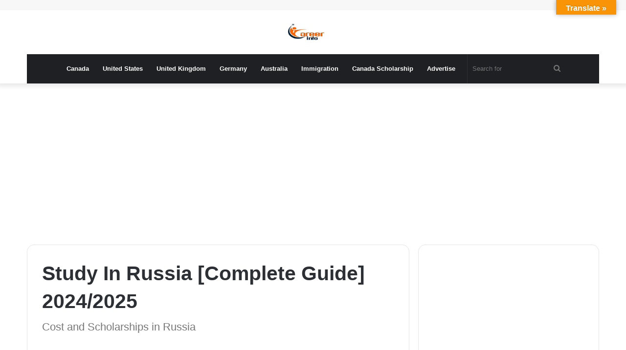

--- FILE ---
content_type: text/html; charset=UTF-8
request_url: https://www.careerinfos.com/study-in-russia/
body_size: 22537
content:
<!DOCTYPE html>
<html lang="en-US" class="" data-skin="light">
<head>
		<meta charset="UTF-8" />
	<link rel="profile" href="https://gmpg.org/xfn/11" />
	<meta name='robots' content='index, follow, max-image-preview:large, max-snippet:-1, max-video-preview:-1' />
	<style>img:is([sizes="auto" i], [sizes^="auto," i]) { contain-intrinsic-size: 3000px 1500px }</style>
	
	<!-- This site is optimized with the Yoast SEO plugin v26.6 - https://yoast.com/wordpress/plugins/seo/ -->
	<title>Study In Russia [Complete Guide] 2024/2025 - Careerinfos.com</title>
	<meta name="description" content="Did you know that an international student can study in Russia for free? See how to study for free in Russia, scholarships and visa tips" />
	<link rel="canonical" href="https://www.careerinfos.com/study-in-russia/" />
	<meta property="og:locale" content="en_US" />
	<meta property="og:type" content="article" />
	<meta property="og:title" content="Study In Russia [Complete Guide] 2024/2025 - Careerinfos.com" />
	<meta property="og:description" content="Did you know that an international student can study in Russia for free? See how to study for free in Russia, scholarships and visa tips" />
	<meta property="og:url" content="https://www.careerinfos.com/study-in-russia/" />
	<meta property="og:site_name" content="Careerinfos.com" />
	<meta property="article:publisher" content="https://web.facebook.com/Careerinfos/" />
	<meta property="article:author" content="https://www.facebook.com/Careerinfos" />
	<meta property="article:published_time" content="2022-02-12T15:47:03+00:00" />
	<meta property="article:modified_time" content="2024-01-06T20:47:01+00:00" />
	<meta property="og:image" content="https://www.careerinfos.com/wp-content/uploads/2022/02/Study-In-Russia.jpg" />
	<meta property="og:image:width" content="644" />
	<meta property="og:image:height" content="422" />
	<meta property="og:image:type" content="image/jpeg" />
	<meta name="author" content="Careerinfos" />
	<meta name="twitter:card" content="summary_large_image" />
	<meta name="twitter:creator" content="@Careerinfos1" />
	<meta name="twitter:site" content="@Careerinfos1" />
	<meta name="twitter:label1" content="Written by" />
	<meta name="twitter:data1" content="Careerinfos" />
	<meta name="twitter:label2" content="Est. reading time" />
	<meta name="twitter:data2" content="9 minutes" />
	<script type="application/ld+json" class="yoast-schema-graph">{"@context":"https://schema.org","@graph":[{"@type":"Article","@id":"https://www.careerinfos.com/study-in-russia/#article","isPartOf":{"@id":"https://www.careerinfos.com/study-in-russia/"},"author":{"name":"Careerinfos","@id":"https://www.careerinfos.com/#/schema/person/5e7f28c5ca650b759458c8562b7781c2"},"headline":"Study In Russia [Complete Guide] 2024/2025","datePublished":"2022-02-12T15:47:03+00:00","dateModified":"2024-01-06T20:47:01+00:00","mainEntityOfPage":{"@id":"https://www.careerinfos.com/study-in-russia/"},"wordCount":1946,"commentCount":0,"publisher":{"@id":"https://www.careerinfos.com/#organization"},"image":{"@id":"https://www.careerinfos.com/study-in-russia/#primaryimage"},"thumbnailUrl":"https://www.careerinfos.com/wp-content/uploads/2022/02/Study-In-Russia.jpg","keywords":["Europe","Going Abroad","International Student","Russia","Study In Europe"],"articleSection":["Resources"],"inLanguage":"en-US","potentialAction":[{"@type":"CommentAction","name":"Comment","target":["https://www.careerinfos.com/study-in-russia/#respond"]}]},{"@type":"WebPage","@id":"https://www.careerinfos.com/study-in-russia/","url":"https://www.careerinfos.com/study-in-russia/","name":"Study In Russia [Complete Guide] 2024/2025 - Careerinfos.com","isPartOf":{"@id":"https://www.careerinfos.com/#website"},"primaryImageOfPage":{"@id":"https://www.careerinfos.com/study-in-russia/#primaryimage"},"image":{"@id":"https://www.careerinfos.com/study-in-russia/#primaryimage"},"thumbnailUrl":"https://www.careerinfos.com/wp-content/uploads/2022/02/Study-In-Russia.jpg","datePublished":"2022-02-12T15:47:03+00:00","dateModified":"2024-01-06T20:47:01+00:00","description":"Did you know that an international student can study in Russia for free? See how to study for free in Russia, scholarships and visa tips","breadcrumb":{"@id":"https://www.careerinfos.com/study-in-russia/#breadcrumb"},"inLanguage":"en-US","potentialAction":[{"@type":"ReadAction","target":["https://www.careerinfos.com/study-in-russia/"]}]},{"@type":"ImageObject","inLanguage":"en-US","@id":"https://www.careerinfos.com/study-in-russia/#primaryimage","url":"https://www.careerinfos.com/wp-content/uploads/2022/02/Study-In-Russia.jpg","contentUrl":"https://www.careerinfos.com/wp-content/uploads/2022/02/Study-In-Russia.jpg","width":644,"height":422,"caption":"Study In Russia For Free"},{"@type":"BreadcrumbList","@id":"https://www.careerinfos.com/study-in-russia/#breadcrumb","itemListElement":[{"@type":"ListItem","position":1,"name":"Home","item":"https://www.careerinfos.com/"},{"@type":"ListItem","position":2,"name":"Study In Russia [Complete Guide] 2024/2025"}]},{"@type":"WebSite","@id":"https://www.careerinfos.com/#website","url":"https://www.careerinfos.com/","name":"Careerinfos.com","description":"Careerinfos - No.1 Educational Resources For Aspirants","publisher":{"@id":"https://www.careerinfos.com/#organization"},"potentialAction":[{"@type":"SearchAction","target":{"@type":"EntryPoint","urlTemplate":"https://www.careerinfos.com/?s={search_term_string}"},"query-input":{"@type":"PropertyValueSpecification","valueRequired":true,"valueName":"search_term_string"}}],"inLanguage":"en-US"},{"@type":"Organization","@id":"https://www.careerinfos.com/#organization","name":"Careerinfos","url":"https://www.careerinfos.com/","logo":{"@type":"ImageObject","inLanguage":"en-US","@id":"https://www.careerinfos.com/#/schema/logo/image/","url":"https://www.careerinfos.com/wp-content/uploads/2020/08/careerinfos-logo.png","contentUrl":"https://www.careerinfos.com/wp-content/uploads/2020/08/careerinfos-logo.png","width":300,"height":100,"caption":"Careerinfos"},"image":{"@id":"https://www.careerinfos.com/#/schema/logo/image/"},"sameAs":["https://web.facebook.com/Careerinfos/","https://x.com/Careerinfos1","https://www.youtube.com/channel/UCNzaCoKR2UFqs0iFfKh1B6A"]},{"@type":"Person","@id":"https://www.careerinfos.com/#/schema/person/5e7f28c5ca650b759458c8562b7781c2","name":"Careerinfos","image":{"@type":"ImageObject","inLanguage":"en-US","@id":"https://www.careerinfos.com/#/schema/person/image/","url":"https://secure.gravatar.com/avatar/07f595b402b1d4b1b7de30286c1f7aa2016a38157d23e203c167afa466d3ba57?s=96&d=mm&r=g","contentUrl":"https://secure.gravatar.com/avatar/07f595b402b1d4b1b7de30286c1f7aa2016a38157d23e203c167afa466d3ba57?s=96&d=mm&r=g","caption":"Careerinfos"},"description":"Dan is an easy going guy that loves sharing vital info that are worth fortunes. subscribe to this blog and stay updated on most issues you consider relevant. You can follow me on Facebook &amp; Twitter","sameAs":["https://www.facebook.com/Careerinfos","@careerinfos1","https://x.com/Careerinfos1"]}]}</script>
	<!-- / Yoast SEO plugin. -->


<link rel='dns-prefetch' href='//translate.google.com' />
<link rel='dns-prefetch' href='//maxcdn.bootstrapcdn.com' />
<link rel="alternate" type="application/rss+xml" title="Careerinfos.com &raquo; Feed" href="https://www.careerinfos.com/feed/" />
<link rel="alternate" type="application/rss+xml" title="Careerinfos.com &raquo; Comments Feed" href="https://www.careerinfos.com/comments/feed/" />
<link rel="alternate" type="application/rss+xml" title="Careerinfos.com &raquo; Study In Russia [Complete Guide] 2024/2025 Comments Feed" href="https://www.careerinfos.com/study-in-russia/feed/" />
<script type="text/javascript">
/* <![CDATA[ */
window._wpemojiSettings = {"baseUrl":"https:\/\/s.w.org\/images\/core\/emoji\/16.0.1\/72x72\/","ext":".png","svgUrl":"https:\/\/s.w.org\/images\/core\/emoji\/16.0.1\/svg\/","svgExt":".svg","source":{"concatemoji":"https:\/\/www.careerinfos.com\/wp-includes\/js\/wp-emoji-release.min.js?ver=6.8.3"}};
/*! This file is auto-generated */
!function(s,n){var o,i,e;function c(e){try{var t={supportTests:e,timestamp:(new Date).valueOf()};sessionStorage.setItem(o,JSON.stringify(t))}catch(e){}}function p(e,t,n){e.clearRect(0,0,e.canvas.width,e.canvas.height),e.fillText(t,0,0);var t=new Uint32Array(e.getImageData(0,0,e.canvas.width,e.canvas.height).data),a=(e.clearRect(0,0,e.canvas.width,e.canvas.height),e.fillText(n,0,0),new Uint32Array(e.getImageData(0,0,e.canvas.width,e.canvas.height).data));return t.every(function(e,t){return e===a[t]})}function u(e,t){e.clearRect(0,0,e.canvas.width,e.canvas.height),e.fillText(t,0,0);for(var n=e.getImageData(16,16,1,1),a=0;a<n.data.length;a++)if(0!==n.data[a])return!1;return!0}function f(e,t,n,a){switch(t){case"flag":return n(e,"\ud83c\udff3\ufe0f\u200d\u26a7\ufe0f","\ud83c\udff3\ufe0f\u200b\u26a7\ufe0f")?!1:!n(e,"\ud83c\udde8\ud83c\uddf6","\ud83c\udde8\u200b\ud83c\uddf6")&&!n(e,"\ud83c\udff4\udb40\udc67\udb40\udc62\udb40\udc65\udb40\udc6e\udb40\udc67\udb40\udc7f","\ud83c\udff4\u200b\udb40\udc67\u200b\udb40\udc62\u200b\udb40\udc65\u200b\udb40\udc6e\u200b\udb40\udc67\u200b\udb40\udc7f");case"emoji":return!a(e,"\ud83e\udedf")}return!1}function g(e,t,n,a){var r="undefined"!=typeof WorkerGlobalScope&&self instanceof WorkerGlobalScope?new OffscreenCanvas(300,150):s.createElement("canvas"),o=r.getContext("2d",{willReadFrequently:!0}),i=(o.textBaseline="top",o.font="600 32px Arial",{});return e.forEach(function(e){i[e]=t(o,e,n,a)}),i}function t(e){var t=s.createElement("script");t.src=e,t.defer=!0,s.head.appendChild(t)}"undefined"!=typeof Promise&&(o="wpEmojiSettingsSupports",i=["flag","emoji"],n.supports={everything:!0,everythingExceptFlag:!0},e=new Promise(function(e){s.addEventListener("DOMContentLoaded",e,{once:!0})}),new Promise(function(t){var n=function(){try{var e=JSON.parse(sessionStorage.getItem(o));if("object"==typeof e&&"number"==typeof e.timestamp&&(new Date).valueOf()<e.timestamp+604800&&"object"==typeof e.supportTests)return e.supportTests}catch(e){}return null}();if(!n){if("undefined"!=typeof Worker&&"undefined"!=typeof OffscreenCanvas&&"undefined"!=typeof URL&&URL.createObjectURL&&"undefined"!=typeof Blob)try{var e="postMessage("+g.toString()+"("+[JSON.stringify(i),f.toString(),p.toString(),u.toString()].join(",")+"));",a=new Blob([e],{type:"text/javascript"}),r=new Worker(URL.createObjectURL(a),{name:"wpTestEmojiSupports"});return void(r.onmessage=function(e){c(n=e.data),r.terminate(),t(n)})}catch(e){}c(n=g(i,f,p,u))}t(n)}).then(function(e){for(var t in e)n.supports[t]=e[t],n.supports.everything=n.supports.everything&&n.supports[t],"flag"!==t&&(n.supports.everythingExceptFlag=n.supports.everythingExceptFlag&&n.supports[t]);n.supports.everythingExceptFlag=n.supports.everythingExceptFlag&&!n.supports.flag,n.DOMReady=!1,n.readyCallback=function(){n.DOMReady=!0}}).then(function(){return e}).then(function(){var e;n.supports.everything||(n.readyCallback(),(e=n.source||{}).concatemoji?t(e.concatemoji):e.wpemoji&&e.twemoji&&(t(e.twemoji),t(e.wpemoji)))}))}((window,document),window._wpemojiSettings);
/* ]]> */
</script>
<style id='wp-emoji-styles-inline-css' type='text/css'>

	img.wp-smiley, img.emoji {
		display: inline !important;
		border: none !important;
		box-shadow: none !important;
		height: 1em !important;
		width: 1em !important;
		margin: 0 0.07em !important;
		vertical-align: -0.1em !important;
		background: none !important;
		padding: 0 !important;
	}
</style>
<link rel='stylesheet' id='wp-block-library-css' href='https://www.careerinfos.com/wp-includes/css/dist/block-library/style.min.css?ver=6.8.3' type='text/css' media='all' />
<style id='wp-block-library-theme-inline-css' type='text/css'>
.wp-block-audio :where(figcaption){color:#555;font-size:13px;text-align:center}.is-dark-theme .wp-block-audio :where(figcaption){color:#ffffffa6}.wp-block-audio{margin:0 0 1em}.wp-block-code{border:1px solid #ccc;border-radius:4px;font-family:Menlo,Consolas,monaco,monospace;padding:.8em 1em}.wp-block-embed :where(figcaption){color:#555;font-size:13px;text-align:center}.is-dark-theme .wp-block-embed :where(figcaption){color:#ffffffa6}.wp-block-embed{margin:0 0 1em}.blocks-gallery-caption{color:#555;font-size:13px;text-align:center}.is-dark-theme .blocks-gallery-caption{color:#ffffffa6}:root :where(.wp-block-image figcaption){color:#555;font-size:13px;text-align:center}.is-dark-theme :root :where(.wp-block-image figcaption){color:#ffffffa6}.wp-block-image{margin:0 0 1em}.wp-block-pullquote{border-bottom:4px solid;border-top:4px solid;color:currentColor;margin-bottom:1.75em}.wp-block-pullquote cite,.wp-block-pullquote footer,.wp-block-pullquote__citation{color:currentColor;font-size:.8125em;font-style:normal;text-transform:uppercase}.wp-block-quote{border-left:.25em solid;margin:0 0 1.75em;padding-left:1em}.wp-block-quote cite,.wp-block-quote footer{color:currentColor;font-size:.8125em;font-style:normal;position:relative}.wp-block-quote:where(.has-text-align-right){border-left:none;border-right:.25em solid;padding-left:0;padding-right:1em}.wp-block-quote:where(.has-text-align-center){border:none;padding-left:0}.wp-block-quote.is-large,.wp-block-quote.is-style-large,.wp-block-quote:where(.is-style-plain){border:none}.wp-block-search .wp-block-search__label{font-weight:700}.wp-block-search__button{border:1px solid #ccc;padding:.375em .625em}:where(.wp-block-group.has-background){padding:1.25em 2.375em}.wp-block-separator.has-css-opacity{opacity:.4}.wp-block-separator{border:none;border-bottom:2px solid;margin-left:auto;margin-right:auto}.wp-block-separator.has-alpha-channel-opacity{opacity:1}.wp-block-separator:not(.is-style-wide):not(.is-style-dots){width:100px}.wp-block-separator.has-background:not(.is-style-dots){border-bottom:none;height:1px}.wp-block-separator.has-background:not(.is-style-wide):not(.is-style-dots){height:2px}.wp-block-table{margin:0 0 1em}.wp-block-table td,.wp-block-table th{word-break:normal}.wp-block-table :where(figcaption){color:#555;font-size:13px;text-align:center}.is-dark-theme .wp-block-table :where(figcaption){color:#ffffffa6}.wp-block-video :where(figcaption){color:#555;font-size:13px;text-align:center}.is-dark-theme .wp-block-video :where(figcaption){color:#ffffffa6}.wp-block-video{margin:0 0 1em}:root :where(.wp-block-template-part.has-background){margin-bottom:0;margin-top:0;padding:1.25em 2.375em}
</style>
<style id='classic-theme-styles-inline-css' type='text/css'>
/*! This file is auto-generated */
.wp-block-button__link{color:#fff;background-color:#32373c;border-radius:9999px;box-shadow:none;text-decoration:none;padding:calc(.667em + 2px) calc(1.333em + 2px);font-size:1.125em}.wp-block-file__button{background:#32373c;color:#fff;text-decoration:none}
</style>
<style id='global-styles-inline-css' type='text/css'>
:root{--wp--preset--aspect-ratio--square: 1;--wp--preset--aspect-ratio--4-3: 4/3;--wp--preset--aspect-ratio--3-4: 3/4;--wp--preset--aspect-ratio--3-2: 3/2;--wp--preset--aspect-ratio--2-3: 2/3;--wp--preset--aspect-ratio--16-9: 16/9;--wp--preset--aspect-ratio--9-16: 9/16;--wp--preset--color--black: #000000;--wp--preset--color--cyan-bluish-gray: #abb8c3;--wp--preset--color--white: #ffffff;--wp--preset--color--pale-pink: #f78da7;--wp--preset--color--vivid-red: #cf2e2e;--wp--preset--color--luminous-vivid-orange: #ff6900;--wp--preset--color--luminous-vivid-amber: #fcb900;--wp--preset--color--light-green-cyan: #7bdcb5;--wp--preset--color--vivid-green-cyan: #00d084;--wp--preset--color--pale-cyan-blue: #8ed1fc;--wp--preset--color--vivid-cyan-blue: #0693e3;--wp--preset--color--vivid-purple: #9b51e0;--wp--preset--gradient--vivid-cyan-blue-to-vivid-purple: linear-gradient(135deg,rgba(6,147,227,1) 0%,rgb(155,81,224) 100%);--wp--preset--gradient--light-green-cyan-to-vivid-green-cyan: linear-gradient(135deg,rgb(122,220,180) 0%,rgb(0,208,130) 100%);--wp--preset--gradient--luminous-vivid-amber-to-luminous-vivid-orange: linear-gradient(135deg,rgba(252,185,0,1) 0%,rgba(255,105,0,1) 100%);--wp--preset--gradient--luminous-vivid-orange-to-vivid-red: linear-gradient(135deg,rgba(255,105,0,1) 0%,rgb(207,46,46) 100%);--wp--preset--gradient--very-light-gray-to-cyan-bluish-gray: linear-gradient(135deg,rgb(238,238,238) 0%,rgb(169,184,195) 100%);--wp--preset--gradient--cool-to-warm-spectrum: linear-gradient(135deg,rgb(74,234,220) 0%,rgb(151,120,209) 20%,rgb(207,42,186) 40%,rgb(238,44,130) 60%,rgb(251,105,98) 80%,rgb(254,248,76) 100%);--wp--preset--gradient--blush-light-purple: linear-gradient(135deg,rgb(255,206,236) 0%,rgb(152,150,240) 100%);--wp--preset--gradient--blush-bordeaux: linear-gradient(135deg,rgb(254,205,165) 0%,rgb(254,45,45) 50%,rgb(107,0,62) 100%);--wp--preset--gradient--luminous-dusk: linear-gradient(135deg,rgb(255,203,112) 0%,rgb(199,81,192) 50%,rgb(65,88,208) 100%);--wp--preset--gradient--pale-ocean: linear-gradient(135deg,rgb(255,245,203) 0%,rgb(182,227,212) 50%,rgb(51,167,181) 100%);--wp--preset--gradient--electric-grass: linear-gradient(135deg,rgb(202,248,128) 0%,rgb(113,206,126) 100%);--wp--preset--gradient--midnight: linear-gradient(135deg,rgb(2,3,129) 0%,rgb(40,116,252) 100%);--wp--preset--font-size--small: 13px;--wp--preset--font-size--medium: 20px;--wp--preset--font-size--large: 36px;--wp--preset--font-size--x-large: 42px;--wp--preset--spacing--20: 0.44rem;--wp--preset--spacing--30: 0.67rem;--wp--preset--spacing--40: 1rem;--wp--preset--spacing--50: 1.5rem;--wp--preset--spacing--60: 2.25rem;--wp--preset--spacing--70: 3.38rem;--wp--preset--spacing--80: 5.06rem;--wp--preset--shadow--natural: 6px 6px 9px rgba(0, 0, 0, 0.2);--wp--preset--shadow--deep: 12px 12px 50px rgba(0, 0, 0, 0.4);--wp--preset--shadow--sharp: 6px 6px 0px rgba(0, 0, 0, 0.2);--wp--preset--shadow--outlined: 6px 6px 0px -3px rgba(255, 255, 255, 1), 6px 6px rgba(0, 0, 0, 1);--wp--preset--shadow--crisp: 6px 6px 0px rgba(0, 0, 0, 1);}:where(.is-layout-flex){gap: 0.5em;}:where(.is-layout-grid){gap: 0.5em;}body .is-layout-flex{display: flex;}.is-layout-flex{flex-wrap: wrap;align-items: center;}.is-layout-flex > :is(*, div){margin: 0;}body .is-layout-grid{display: grid;}.is-layout-grid > :is(*, div){margin: 0;}:where(.wp-block-columns.is-layout-flex){gap: 2em;}:where(.wp-block-columns.is-layout-grid){gap: 2em;}:where(.wp-block-post-template.is-layout-flex){gap: 1.25em;}:where(.wp-block-post-template.is-layout-grid){gap: 1.25em;}.has-black-color{color: var(--wp--preset--color--black) !important;}.has-cyan-bluish-gray-color{color: var(--wp--preset--color--cyan-bluish-gray) !important;}.has-white-color{color: var(--wp--preset--color--white) !important;}.has-pale-pink-color{color: var(--wp--preset--color--pale-pink) !important;}.has-vivid-red-color{color: var(--wp--preset--color--vivid-red) !important;}.has-luminous-vivid-orange-color{color: var(--wp--preset--color--luminous-vivid-orange) !important;}.has-luminous-vivid-amber-color{color: var(--wp--preset--color--luminous-vivid-amber) !important;}.has-light-green-cyan-color{color: var(--wp--preset--color--light-green-cyan) !important;}.has-vivid-green-cyan-color{color: var(--wp--preset--color--vivid-green-cyan) !important;}.has-pale-cyan-blue-color{color: var(--wp--preset--color--pale-cyan-blue) !important;}.has-vivid-cyan-blue-color{color: var(--wp--preset--color--vivid-cyan-blue) !important;}.has-vivid-purple-color{color: var(--wp--preset--color--vivid-purple) !important;}.has-black-background-color{background-color: var(--wp--preset--color--black) !important;}.has-cyan-bluish-gray-background-color{background-color: var(--wp--preset--color--cyan-bluish-gray) !important;}.has-white-background-color{background-color: var(--wp--preset--color--white) !important;}.has-pale-pink-background-color{background-color: var(--wp--preset--color--pale-pink) !important;}.has-vivid-red-background-color{background-color: var(--wp--preset--color--vivid-red) !important;}.has-luminous-vivid-orange-background-color{background-color: var(--wp--preset--color--luminous-vivid-orange) !important;}.has-luminous-vivid-amber-background-color{background-color: var(--wp--preset--color--luminous-vivid-amber) !important;}.has-light-green-cyan-background-color{background-color: var(--wp--preset--color--light-green-cyan) !important;}.has-vivid-green-cyan-background-color{background-color: var(--wp--preset--color--vivid-green-cyan) !important;}.has-pale-cyan-blue-background-color{background-color: var(--wp--preset--color--pale-cyan-blue) !important;}.has-vivid-cyan-blue-background-color{background-color: var(--wp--preset--color--vivid-cyan-blue) !important;}.has-vivid-purple-background-color{background-color: var(--wp--preset--color--vivid-purple) !important;}.has-black-border-color{border-color: var(--wp--preset--color--black) !important;}.has-cyan-bluish-gray-border-color{border-color: var(--wp--preset--color--cyan-bluish-gray) !important;}.has-white-border-color{border-color: var(--wp--preset--color--white) !important;}.has-pale-pink-border-color{border-color: var(--wp--preset--color--pale-pink) !important;}.has-vivid-red-border-color{border-color: var(--wp--preset--color--vivid-red) !important;}.has-luminous-vivid-orange-border-color{border-color: var(--wp--preset--color--luminous-vivid-orange) !important;}.has-luminous-vivid-amber-border-color{border-color: var(--wp--preset--color--luminous-vivid-amber) !important;}.has-light-green-cyan-border-color{border-color: var(--wp--preset--color--light-green-cyan) !important;}.has-vivid-green-cyan-border-color{border-color: var(--wp--preset--color--vivid-green-cyan) !important;}.has-pale-cyan-blue-border-color{border-color: var(--wp--preset--color--pale-cyan-blue) !important;}.has-vivid-cyan-blue-border-color{border-color: var(--wp--preset--color--vivid-cyan-blue) !important;}.has-vivid-purple-border-color{border-color: var(--wp--preset--color--vivid-purple) !important;}.has-vivid-cyan-blue-to-vivid-purple-gradient-background{background: var(--wp--preset--gradient--vivid-cyan-blue-to-vivid-purple) !important;}.has-light-green-cyan-to-vivid-green-cyan-gradient-background{background: var(--wp--preset--gradient--light-green-cyan-to-vivid-green-cyan) !important;}.has-luminous-vivid-amber-to-luminous-vivid-orange-gradient-background{background: var(--wp--preset--gradient--luminous-vivid-amber-to-luminous-vivid-orange) !important;}.has-luminous-vivid-orange-to-vivid-red-gradient-background{background: var(--wp--preset--gradient--luminous-vivid-orange-to-vivid-red) !important;}.has-very-light-gray-to-cyan-bluish-gray-gradient-background{background: var(--wp--preset--gradient--very-light-gray-to-cyan-bluish-gray) !important;}.has-cool-to-warm-spectrum-gradient-background{background: var(--wp--preset--gradient--cool-to-warm-spectrum) !important;}.has-blush-light-purple-gradient-background{background: var(--wp--preset--gradient--blush-light-purple) !important;}.has-blush-bordeaux-gradient-background{background: var(--wp--preset--gradient--blush-bordeaux) !important;}.has-luminous-dusk-gradient-background{background: var(--wp--preset--gradient--luminous-dusk) !important;}.has-pale-ocean-gradient-background{background: var(--wp--preset--gradient--pale-ocean) !important;}.has-electric-grass-gradient-background{background: var(--wp--preset--gradient--electric-grass) !important;}.has-midnight-gradient-background{background: var(--wp--preset--gradient--midnight) !important;}.has-small-font-size{font-size: var(--wp--preset--font-size--small) !important;}.has-medium-font-size{font-size: var(--wp--preset--font-size--medium) !important;}.has-large-font-size{font-size: var(--wp--preset--font-size--large) !important;}.has-x-large-font-size{font-size: var(--wp--preset--font-size--x-large) !important;}
:where(.wp-block-post-template.is-layout-flex){gap: 1.25em;}:where(.wp-block-post-template.is-layout-grid){gap: 1.25em;}
:where(.wp-block-columns.is-layout-flex){gap: 2em;}:where(.wp-block-columns.is-layout-grid){gap: 2em;}
:root :where(.wp-block-pullquote){font-size: 1.5em;line-height: 1.6;}
</style>
<link rel='stylesheet' id='adfoxly-adfoxly-public-css' href='https://www.careerinfos.com/wp-content/plugins/adfoxly/public/css/adfoxly-public.css?ver=1.8.5' type='text/css' media='all' />
<link rel='stylesheet' id='google-language-translator-css' href='https://www.careerinfos.com/wp-content/plugins/google-language-translator/css/style.css?ver=6.0.20' type='text/css' media='' />
<link rel='stylesheet' id='glt-toolbar-styles-css' href='https://www.careerinfos.com/wp-content/plugins/google-language-translator/css/toolbar.css?ver=6.0.20' type='text/css' media='' />
<link rel='stylesheet' id='popb_admin_top_menu_styles_csm-css' href='https://www.careerinfos.com/wp-content/plugins/page-builder-add/styles/admin-csm-menu-styles.css?ver=6.8.3' type='text/css' media='all' />
<link rel='stylesheet' id='cff-css' href='https://www.careerinfos.com/wp-content/plugins/custom-facebook-feed/assets/css/cff-style.min.css?ver=4.3.4' type='text/css' media='all' />
<link rel='stylesheet' id='sb-font-awesome-css' href='https://maxcdn.bootstrapcdn.com/font-awesome/4.7.0/css/font-awesome.min.css?ver=6.8.3' type='text/css' media='all' />
<link rel='stylesheet' id='forget-about-shortcode-buttons-css' href='https://www.careerinfos.com/wp-content/plugins/forget-about-shortcode-buttons/public/css/button-styles.css?ver=2.1.3' type='text/css' media='all' />
<link rel='stylesheet' id='tie-css-base-css' href='https://www.careerinfos.com/wp-content/themes/jannah/assets/css/base.min.css?ver=5.2.0' type='text/css' media='all' />
<link rel='stylesheet' id='tie-css-styles-css' href='https://www.careerinfos.com/wp-content/themes/jannah/assets/css/style.min.css?ver=5.2.0' type='text/css' media='all' />
<link rel='stylesheet' id='tie-css-widgets-css' href='https://www.careerinfos.com/wp-content/themes/jannah/assets/css/widgets.min.css?ver=5.2.0' type='text/css' media='all' />
<link rel='stylesheet' id='tie-css-helpers-css' href='https://www.careerinfos.com/wp-content/themes/jannah/assets/css/helpers.min.css?ver=5.2.0' type='text/css' media='all' />
<link rel='stylesheet' id='tie-fontawesome5-css' href='https://www.careerinfos.com/wp-content/themes/jannah/assets/css/fontawesome.css?ver=5.2.0' type='text/css' media='all' />
<link rel='stylesheet' id='tie-css-ilightbox-css' href='https://www.careerinfos.com/wp-content/themes/jannah/assets/ilightbox/dark-skin/skin.css?ver=5.2.0' type='text/css' media='all' />
<link rel='stylesheet' id='tie-css-single-css' href='https://www.careerinfos.com/wp-content/themes/jannah/assets/css/single.min.css?ver=5.2.0' type='text/css' media='all' />
<link rel='stylesheet' id='tie-css-print-css' href='https://www.careerinfos.com/wp-content/themes/jannah/assets/css/print.css?ver=5.2.0' type='text/css' media='print' />
<link rel='stylesheet' id='tie-theme-child-css-css' href='https://www.careerinfos.com/wp-content/themes/jannah-child/style.css?ver=6.8.3' type='text/css' media='all' />
<link rel='stylesheet' id='tie-css-style-custom-css' href='https://www.careerinfos.com/wp-content/themes/jannah/assets/custom-css/style-custom.css?ver=52012' type='text/css' media='all' />
<script type="text/javascript" src="https://www.careerinfos.com/wp-includes/js/jquery/jquery.min.js?ver=3.7.1" id="jquery-core-js"></script>
<script type="text/javascript" src="https://www.careerinfos.com/wp-includes/js/jquery/jquery-migrate.min.js?ver=3.4.1" id="jquery-migrate-js"></script>
<script type="text/javascript" src="https://www.careerinfos.com/wp-content/plugins/adfoxly/public/js/adfoxly-public.js?ver=1.8.5" id="adfoxly-public-js"></script>
<script type="text/javascript" src="https://www.careerinfos.com/wp-content/plugins/adfoxly/public/js/adfoxly-public-ajax.js?ver=1.8.5" id="adfoxly+ajax-js"></script>
<script type="text/javascript" src="https://www.careerinfos.com/wp-content/plugins/wp-hide-post/public/js/wp-hide-post-public.js?ver=2.0.10" id="wp-hide-post-js"></script>
<link rel="https://api.w.org/" href="https://www.careerinfos.com/wp-json/" /><link rel="alternate" title="JSON" type="application/json" href="https://www.careerinfos.com/wp-json/wp/v2/posts/5284" /><link rel="EditURI" type="application/rsd+xml" title="RSD" href="https://www.careerinfos.com/xmlrpc.php?rsd" />
<meta name="generator" content="WordPress 6.8.3" />
<link rel='shortlink' href='https://www.careerinfos.com/?p=5284' />
<link rel="alternate" title="oEmbed (JSON)" type="application/json+oembed" href="https://www.careerinfos.com/wp-json/oembed/1.0/embed?url=https%3A%2F%2Fwww.careerinfos.com%2Fstudy-in-russia%2F" />
<link rel="alternate" title="oEmbed (XML)" type="text/xml+oembed" href="https://www.careerinfos.com/wp-json/oembed/1.0/embed?url=https%3A%2F%2Fwww.careerinfos.com%2Fstudy-in-russia%2F&#038;format=xml" />
<script type="text/javascript">
           var adfoxlyAjax = {"ajax_url":"\/wp-admin\/admin-ajax.php"};
         </script><style>#google_language_translator{width:auto!important;}div.skiptranslate.goog-te-gadget{display:inline!important;}.goog-tooltip{display: none!important;}.goog-tooltip:hover{display: none!important;}.goog-text-highlight{background-color:transparent!important;border:none!important;box-shadow:none!important;}#google_language_translator select.goog-te-combo{color:#32373c;}#google_language_translator{color:transparent;}body{top:0px!important;}#goog-gt-{display:none!important;}font font{background-color:transparent!important;box-shadow:none!important;position:initial!important;}#glt-translate-trigger{bottom:auto;top:0;}.tool-container.tool-top{top:50px!important;bottom:auto!important;}.tool-container.tool-top .arrow{border-color:transparent transparent #d0cbcb; top:-14px;}#glt-translate-trigger > span{color:#ffffff;}#glt-translate-trigger{background:#f89406;}.goog-te-gadget .goog-te-combo{width:100%;}</style><meta http-equiv="X-UA-Compatible" content="IE=edge">
<meta name="theme-color" content="#0088ff" /><meta name="viewport" content="width=device-width, initial-scale=1.0" />      <meta name="onesignal" content="wordpress-plugin"/>
            <script>

      window.OneSignalDeferred = window.OneSignalDeferred || [];

      OneSignalDeferred.push(function(OneSignal) {
        var oneSignal_options = {};
        window._oneSignalInitOptions = oneSignal_options;

        oneSignal_options['serviceWorkerParam'] = { scope: '/' };
oneSignal_options['serviceWorkerPath'] = 'OneSignalSDKWorker.js.php';

        OneSignal.Notifications.setDefaultUrl("https://www.careerinfos.com");

        oneSignal_options['wordpress'] = true;
oneSignal_options['appId'] = '620ef6e9-b5a3-47c8-9924-118e8c4f61aa';
oneSignal_options['allowLocalhostAsSecureOrigin'] = true;
oneSignal_options['welcomeNotification'] = { };
oneSignal_options['welcomeNotification']['title'] = "";
oneSignal_options['welcomeNotification']['message'] = "";
oneSignal_options['path'] = "https://www.careerinfos.com/wp-content/plugins/onesignal-free-web-push-notifications/sdk_files/";
oneSignal_options['safari_web_id'] = "web.onesignal.auto.08b05e7f-114b-4b4f-a485-263bca659097";
oneSignal_options['persistNotification'] = true;
oneSignal_options['promptOptions'] = { };
oneSignal_options['notifyButton'] = { };
oneSignal_options['notifyButton']['enable'] = true;
oneSignal_options['notifyButton']['position'] = 'bottom-right';
oneSignal_options['notifyButton']['theme'] = 'default';
oneSignal_options['notifyButton']['size'] = 'medium';
oneSignal_options['notifyButton']['showCredit'] = true;
oneSignal_options['notifyButton']['text'] = {};
oneSignal_options['notifyButton']['text']['tip.state.unsubscribed'] = 'Subscribe to notification';
oneSignal_options['notifyButton']['text']['tip.state.subscribed'] = 'You re&#039; subscribed to notification';
oneSignal_options['notifyButton']['text']['tip.state.blocked'] = 'Unblock notification';
oneSignal_options['notifyButton']['text']['message.action.subscribed'] = 'Thanks for subscribing';
oneSignal_options['notifyButton']['text']['message.action.unsubscribed'] = 'Thanks for subscribing';
oneSignal_options['notifyButton']['text']['dialog.main.title'] = 'Manage site notification';
oneSignal_options['notifyButton']['text']['dialog.main.button.subscribe'] = 'SUBSCRIBE';
oneSignal_options['notifyButton']['text']['dialog.main.button.unsubscribe'] = 'UNSUBSCRIBE';
oneSignal_options['notifyButton']['text']['dialog.blocked.title'] = 'Unblock Notification';
oneSignal_options['notifyButton']['text']['dialog.blocked.message'] = 'Follow this instructions to allow notification:';
oneSignal_options['notifyButton']['colors'] = {};
oneSignal_options['notifyButton']['offset'] = {};
              OneSignal.init(window._oneSignalInitOptions);
              OneSignal.Slidedown.promptPush()      });

      function documentInitOneSignal() {
        var oneSignal_elements = document.getElementsByClassName("OneSignal-prompt");

        var oneSignalLinkClickHandler = function(event) { OneSignal.Notifications.requestPermission(); event.preventDefault(); };        for(var i = 0; i < oneSignal_elements.length; i++)
          oneSignal_elements[i].addEventListener('click', oneSignalLinkClickHandler, false);
      }

      if (document.readyState === 'complete') {
           documentInitOneSignal();
      }
      else {
           window.addEventListener("load", function(event){
               documentInitOneSignal();
          });
      }
    </script>
<link rel="icon" href="https://www.careerinfos.com/wp-content/uploads/2018/07/cropped-favicon-32x32.png" sizes="32x32" />
<link rel="icon" href="https://www.careerinfos.com/wp-content/uploads/2018/07/cropped-favicon-192x192.png" sizes="192x192" />
<link rel="apple-touch-icon" href="https://www.careerinfos.com/wp-content/uploads/2018/07/cropped-favicon-180x180.png" />
<meta name="msapplication-TileImage" content="https://www.careerinfos.com/wp-content/uploads/2018/07/cropped-favicon-270x270.png" />
<!-- Facebook Pixel Code -->
<script>
!function(f,b,e,v,n,t,s)
{if(f.fbq)return;n=f.fbq=function(){n.callMethod?
n.callMethod.apply(n,arguments):n.queue.push(arguments)};
if(!f._fbq)f._fbq=n;n.push=n;n.loaded=!0;n.version='2.0';
n.queue=[];t=b.createElement(e);t.async=!0;
t.src=v;s=b.getElementsByTagName(e)[0];
s.parentNode.insertBefore(t,s)}(window, document,'script',
'https://connect.facebook.net/en_US/fbevents.js');
fbq('init', '588601788145269');
fbq('track', 'PageView');
</script>
<noscript><img height="1" width="1" style="display:none"
src="https://www.facebook.com/tr?id=588601788145269&ev=PageView&noscript=1"
/></noscript>
<!-- End Facebook Pixel Code -->

<!-- Meta Pixel Code -->
<script>
!function(f,b,e,v,n,t,s)
{if(f.fbq)return;n=f.fbq=function(){n.callMethod?
n.callMethod.apply(n,arguments):n.queue.push(arguments)};
if(!f._fbq)f._fbq=n;n.push=n;n.loaded=!0;n.version='2.0';
n.queue=[];t=b.createElement(e);t.async=!0;
t.src=v;s=b.getElementsByTagName(e)[0];
s.parentNode.insertBefore(t,s)}(window, document,'script',
'https://connect.facebook.net/en_US/fbevents.js');
fbq('init', '830201584827740');
fbq('track', 'PageView');
</script>
<noscript><img height="1" width="1" style="display:none"
src="https://www.facebook.com/tr?id=830201584827740&ev=PageView&noscript=1"
/></noscript>
<!-- End Meta Pixel Code -->    
	<meta name="facebook-domain-verification" content="muicphvut54qnqii5543521yty49jh" />
<!-- Global site tag (gtag.js) - Google Analytics -->
<script async src="https://www.googletagmanager.com/gtag/js?id=UA-198793484-1"></script>
<script>
  window.dataLayer = window.dataLayer || [];
  function gtag(){dataLayer.push(arguments);}
  gtag('js', new Date());

  gtag('config', 'UA-198793484-1');
</script>
<meta name="yandex-verification" content="55bfa686af201f2f" />

<script type="text/javascript">
    (function(c,l,a,r,i,t,y){
        c[a]=c[a]||function(){(c[a].q=c[a].q||[]).push(arguments)};
        t=l.createElement(r);t.async=1;t.src="https://www.clarity.ms/tag/"+i;
        y=l.getElementsByTagName(r)[0];y.parentNode.insertBefore(t,y);
    })(window, document, "clarity", "script", "bt5uj8jjnl");
</script>

<meta name="msvalidate.01" content="BD8F40F9A39A73AF217DA6B9F7A2E6F4" />
<script id="mcjs">!function(c,h,i,m,p){m=c.createElement(h),p=c.getElementsByTagName(h)[0],m.async=1,m.src=i,p.parentNode.insertBefore(m,p)}(document,"script","https://chimpstatic.com/mcjs-connected/js/users/639dd43df1018a72d7f5e7b4d/5fc9291354a3bccd95078bf3f.js");</script>
<meta name="google-site-verification" content="WxLaA95wHYiQuocSurIXY3eepMUPj7kQBw_OOQOUBlw" />	

<script async src="https://pagead2.googlesyndication.com/pagead/js/adsbygoogle.js?client=ca-pub-5228051751261563"
     crossorigin="anonymous"></script>
</head>

<body data-rsssl=1 id="tie-body" class="wp-singular post-template-default single single-post postid-5284 single-format-standard wp-theme-jannah wp-child-theme-jannah-child wrapper-has-shadow block-head-1 magazine3 magazine1 is-thumb-overlay-disabled is-desktop is-header-layout-2 has-header-below-ad sidebar-right has-sidebar post-layout-1 narrow-title-narrow-media is-standard-format">



<div class="background-overlay">

	<div id="tie-container" class="site tie-container">

		
		<div id="tie-wrapper">

			
<header id="theme-header" class="theme-header header-layout-2 main-nav-dark main-nav-default-dark main-nav-below main-nav-boxed no-stream-item has-shadow has-normal-width-logo mobile-header-centered">
	
<div class="container header-container">
	<div class="tie-row logo-row">

		
		<div class="logo-wrapper">
			<div class="tie-col-md-4 logo-container clearfix">
				<div id="mobile-header-components-area_1" class="mobile-header-components"><ul class="components"><li class="mobile-component_menu custom-menu-link"><a href="#" id="mobile-menu-icon" class=""><span class="tie-mobile-menu-icon tie-icon-grid-9"></span><span class="screen-reader-text">Menu</span></a></li></ul></div>
		<div id="logo" class="image-logo" style="margin-top: 10px; margin-bottom: 10px;">

			
			<a title="One Stop Portal For Aspirants" href="https://www.careerinfos.com/">
				
				<picture class="tie-logo-default tie-logo-picture">
					<source class="tie-logo-source-default tie-logo-source" srcset="https://www.careerinfos.com/wp-content/uploads/2020/08/careerinfos-logo.png">
					<img class="tie-logo-img-default tie-logo-img" src="https://www.careerinfos.com/wp-content/uploads/2020/08/careerinfos-logo.png" alt="One Stop Portal For Aspirants" width="301" height="70" style="max-height:70px; width: auto;" />
				</picture>
						</a>

			
		</div><!-- #logo /-->

		<div id="mobile-header-components-area_2" class="mobile-header-components"><ul class="components"><li class="mobile-component_search custom-menu-link">
				<a href="#" class="tie-search-trigger-mobile">
					<span class="tie-icon-search tie-search-icon" aria-hidden="true"></span>
					<span class="screen-reader-text">Search for</span>
				</a>
			</li></ul></div>			</div><!-- .tie-col /-->
		</div><!-- .logo-wrapper /-->

		
	</div><!-- .tie-row /-->
</div><!-- .container /-->

<div class="main-nav-wrapper">
	<nav id="main-nav"  class="main-nav header-nav"  aria-label="Primary Navigation">
		<div class="container">

			<div class="main-menu-wrapper">

				
				<div id="menu-components-wrap">

					
					<div class="main-menu main-menu-wrap tie-alignleft">
						<div id="main-nav-menu" class="main-menu header-menu"><ul id="menu-careerinfos" class="menu" role="menubar"><li id="menu-item-4088" class="menu-item menu-item-type-custom menu-item-object-custom menu-item-4088"><a href="https://www.careerinfos.com/tag/canada/">Canada</a></li>
<li id="menu-item-4092" class="menu-item menu-item-type-custom menu-item-object-custom menu-item-4092"><a href="https://www.careerinfos.com/tag/usa/">United States</a></li>
<li id="menu-item-4096" class="menu-item menu-item-type-custom menu-item-object-custom menu-item-4096"><a href="https://www.careerinfos.com/tag/united-kingdom/">United Kingdom</a></li>
<li id="menu-item-4100" class="menu-item menu-item-type-custom menu-item-object-custom menu-item-4100"><a href="https://www.careerinfos.com/tag/germany/">Germany</a></li>
<li id="menu-item-4102" class="menu-item menu-item-type-custom menu-item-object-custom menu-item-4102"><a href="https://www.careerinfos.com/tag/australia/">Australia</a></li>
<li id="menu-item-4106" class="menu-item menu-item-type-taxonomy menu-item-object-category menu-item-4106"><a href="https://www.careerinfos.com/category/immigration/">Immigration</a></li>
<li id="menu-item-4107" class="menu-item menu-item-type-taxonomy menu-item-object-category menu-item-4107"><a href="https://www.careerinfos.com/category/scholarship-internship/">Canada Scholarship</a></li>
<li id="menu-item-4104" class="menu-item menu-item-type-custom menu-item-object-custom menu-item-4104"><a href="https://www.careerinfos.com/advertise-with-careerinfos">Advertise</a></li>
</ul></div>					</div><!-- .main-menu.tie-alignleft /-->

					<ul class="components">		<li class="search-bar menu-item custom-menu-link" aria-label="Search">
			<form method="get" id="search" action="https://www.careerinfos.com/">
				<input id="search-input"  inputmode="search" type="text" name="s" title="Search for" placeholder="Search for" />
				<button id="search-submit" type="submit">
					<span class="tie-icon-search tie-search-icon" aria-hidden="true"></span>
					<span class="screen-reader-text">Search for</span>
				</button>
			</form>
		</li>
		</ul><!-- Components -->
				</div><!-- #menu-components-wrap /-->
			</div><!-- .main-menu-wrapper /-->
		</div><!-- .container /-->
	</nav><!-- #main-nav /-->
</div><!-- .main-nav-wrapper /-->

</header>

<div class="stream-item stream-item-below-header"><script async src="https://pagead2.googlesyndication.com/pagead/js/adsbygoogle.js?client=ca-pub-5228051751261563"
     crossorigin="anonymous"></script>
<!-- Responsive Ad Unit Header -->
<ins class="adsbygoogle"
     style="display:block"
     data-ad-client="ca-pub-5228051751261563"
     data-ad-slot="7371702172"
     data-ad-format="auto"
     data-full-width-responsive="true"></ins>
<script>
     (adsbygoogle = window.adsbygoogle || []).push({});
</script></div><div id="content" class="site-content container"><div id="main-content-row" class="tie-row main-content-row">

<div class="main-content tie-col-md-8 tie-col-xs-12" role="main">

	
	<article id="the-post" class="container-wrapper post-content tie-standard">

		
<header class="entry-header-outer">

	
	<div class="entry-header">

		
		<h1 class="post-title entry-title">Study In Russia [Complete Guide] 2024/2025</h1>

		
			<h2 class="entry-sub-title">Cost and Scholarships in Russia</h2>
				</div><!-- .entry-header /-->

	
	
</header><!-- .entry-header-outer /-->


		<div class="entry-content entry clearfix">

			
			<p>If you are an international student looking for information on how to study abroad, Russia is an excellent option, and <strong>Careerinfos</strong> has put together this post specifically for you.</p>
<p>In this post, you&#8217;ll learn about the cost of living in Russia as an international student, as well as cheap universities and scholarships accessible to international students in Russia. It also specifies the requirements for obtaining a Russian student visa.</p>
<p><strong>Did you know that an international student can study in Russia for free?</strong></p>
<p>Yes, I said free, and you may be wondering, &#8220;How?&#8221; That is one of the things you will learn in the wake of perusing this page.</p>				<div id="inline-related-post" class="mag-box mini-posts-box content-only">
					<div class="container-wrapper">

						<div class="widget-title the-global-title">
							<div class="the-subtitle">Related Articles</div>
						</div>

						<div class="mag-box-container clearfix">
							<ul class="posts-items posts-list-container">
								
<li class="widget-single-post-item widget-post-list tie-standard">

			<div class="post-widget-thumbnail">

			
			<a aria-label="Coca Cola Vacancies 2024" href="https://www.careerinfos.com/coca-cola-vacancies/" class="post-thumb"><img width="220" height="150" src="https://www.careerinfos.com/wp-content/uploads/2022/09/Coca-Cola-Vaccancies-220x150.jpg" class="attachment-jannah-image-small size-jannah-image-small tie-small-image wp-post-image" alt="Coca Cola Vacancies" /></a>		</div><!-- post-alignleft /-->
	
	<div class="post-widget-body ">
		<h3 class="post-title"><a href="https://www.careerinfos.com/coca-cola-vacancies/">Coca Cola Vacancies 2024</a></h3>

		<div class="post-meta">
					</div>
	</div>
</li>

<li class="widget-single-post-item widget-post-list tie-standard">

			<div class="post-widget-thumbnail">

			
			<a aria-label="Check Matric Results Online 2024" href="https://www.careerinfos.com/check-matric-results-online/" class="post-thumb"><img width="220" height="150" src="https://www.careerinfos.com/wp-content/uploads/2022/09/Check-Matric-Results-Online-220x150.jpg" class="attachment-jannah-image-small size-jannah-image-small tie-small-image wp-post-image" alt="Check Matric Results Online" /></a>		</div><!-- post-alignleft /-->
	
	<div class="post-widget-body ">
		<h3 class="post-title"><a href="https://www.careerinfos.com/check-matric-results-online/">Check Matric Results Online 2024</a></h3>

		<div class="post-meta">
					</div>
	</div>
</li>

<li class="widget-single-post-item widget-post-list tie-standard">

			<div class="post-widget-thumbnail">

			
			<a aria-label="Admission Letter For University 2024" href="https://www.careerinfos.com/admission-letter-for-university/" class="post-thumb"><img width="220" height="150" src="https://www.careerinfos.com/wp-content/uploads/2022/09/Admission-Letter-For-University-220x150.jpg" class="attachment-jannah-image-small size-jannah-image-small tie-small-image wp-post-image" alt="Admission Letter For University" /></a>		</div><!-- post-alignleft /-->
	
	<div class="post-widget-body ">
		<h3 class="post-title"><a href="https://www.careerinfos.com/admission-letter-for-university/">Admission Letter For University 2024</a></h3>

		<div class="post-meta">
					</div>
	</div>
</li>

<li class="widget-single-post-item widget-post-list tie-standard">

			<div class="post-widget-thumbnail">

			
			<a aria-label="Netflix Creative Equity Scholarships Fund 2024" href="https://www.careerinfos.com/netflix-creative-equity-scholarships/" class="post-thumb"><img width="220" height="150" src="https://www.careerinfos.com/wp-content/uploads/2022/08/Netflix-Creative-Equity-Scholarships-220x150.jpg" class="attachment-jannah-image-small size-jannah-image-small tie-small-image wp-post-image" alt="Netflix Creative Scholarships" /></a>		</div><!-- post-alignleft /-->
	
	<div class="post-widget-body ">
		<h3 class="post-title"><a href="https://www.careerinfos.com/netflix-creative-equity-scholarships/">Netflix Creative Equity Scholarships Fund 2024</a></h3>

		<div class="post-meta">
					</div>
	</div>
</li>
							</ul>
						</div>
					</div>
				</div>
				
<p>You&#8217;ll also learn almost everything you need to know about studying abroad as an international student in a country like Russia.</p><div class="stream-item stream-item-in-post stream-item-inline-post aligncenter"><script async src="https://pagead2.googlesyndication.com/pagead/js/adsbygoogle.js?client=ca-pub-5228051751261563"
     crossorigin="anonymous"></script>
<!-- responsive ads square -->
<ins class="adsbygoogle"
     style="display:block"
     data-ad-client="ca-pub-5228051751261563"
     data-ad-slot="7072644739"
     data-ad-format="auto"
     data-full-width-responsive="true"></ins>
<script>
     (adsbygoogle = window.adsbygoogle || []).push({});
</script></div>
<h2>Study Abroad in Russia</h2>
<p>Russia is a stunning country, and studying there may be an incredible and unique experience. And if you&#8217;re thinking if it&#8217;s worth it, you should know that Russia is a country that places a great priority on education and hence provides the best. There will undoubtedly be difficulties, but nothing that a decent piece of counsel cannot resolve. We&#8217;ve taken care of it in this circumstance.</p>
<p>Here&#8217;s a list of things you should know to help you overcome the obstacles that studying in Russia may present.</p>
<h3>Useful Tips For Students Who Wants To Study In Russia</h3>
<h4>1. Stay fully prepared.</h4>
<p>One of the most impressive aspects of Russian schools, is that they establish the norms and offer you instructions in advance. As a result, before boarding your airline, double-check that you have everything in order, from your administration documents to your Russian visa, which includes the medical exam and your international student&#8217;s identity card (ISIC). Having your <a href="https://www.careerinfos.com/study-guides-for-students/" target="_blank" rel="noopener">student guide</a> will also come in handy.</p><div class="stream-item stream-item-in-post stream-item-inline-post aligncenter"><script async src="https://pagead2.googlesyndication.com/pagead/js/adsbygoogle.js?client=ca-pub-5228051751261563"
     crossorigin="anonymous"></script>
<!-- responsive ads square -->
<ins class="adsbygoogle"
     style="display:block"
     data-ad-client="ca-pub-5228051751261563"
     data-ad-slot="7072644739"
     data-ad-format="auto"
     data-full-width-responsive="true"></ins>
<script>
     (adsbygoogle = window.adsbygoogle || []).push({});
</script></div>
<h4>2. Start organizing your finances</h4>
<p>When it comes to <a href="https://www.careerinfos.com/finding-scholarships/" target="_blank" rel="noopener">funding your study</a>, make sure you can get it in a variety of ways and through various methods. If your debit card isn&#8217;t accepted at a certain ATM, you can use a credit card or traveler&#8217;s checks instead. Always have your credit card with you because it can be used to get cash in an emergency. Visa cards are used since they are the most generally accepted.</p>
<h4>3. Comply with the instructions.</h4>
<p>Believe me when I say that you should check the list of things you should and should not bring from your school of study before you start packing. Russia is particularly tough in this regard. You may wind up going to Russia with nothing but a bag, but that&#8217;s preferable to being thrown back due to loads they deem insignificant.</p>
<h4>4. Brush up on your Russian!!</h4>
<p>Before you pack your belongings, understand the basics of the Russian language. You&#8217;ll require it. Although many individuals speak English, why miss out on this fantastic opportunity to improve your language skills?</p>
<h4>Is it possible to study in Russia for free?</h4>
<p>Russia is among the few countries in the world that allows foreign students to study for free among Russian students in universities.</p>
<p>Yes, it is possible to study in Russia for free, and this applies to undergraduates, graduate students, and post-graduate students.</p>
<h3>How can international students study for free in Russia?</h3>
<p>You can study in Russia for free by participating in Olympiads organized by Russian institutions; if you win, you will be admitted to a Russian university without having to take any exams or tests.</p>
<p><a href="https://www.careerinfos.com/scholarships-and-grants/" target="_blank" rel="noopener">Scholarships and grants</a> for international students also allow you to study in Russia for free.</p>
<p>All you need to do is apply to the right bodies and have all of the required documentation and certificates.</p>
<h3>About Cheap Universities In Russia</h3>
<p>It is imperative that you understand that the universities that the Russian government offers on a silver platter may have limited course offerings or may not be up to par, thereby forcing you to take a degree that is not your choice. That might not be something you want.</p>
<p>As a result, you must also look for universities in Russia that are reasonably priced, if not completely free, for overseas students.</p>
<h3>Is it possible to study in a low-cost university in Russia?</h3>
<p>Yes, there are universities in Russia that are affordable. International and Russian students might benefit from low tuition prices at Russian universities. This post will show you which institutions in Russia have inexpensive tuition for international students. We took them into account in order to stay within your budget.</p>
<p>Your university&#8217;s location will provide you a cost-effective but interesting study experience in Russia! Here&#8217;s a list of some low-cost universities in Russia, along with their tuition cost.</p>
<table width="312">
<tbody>
<tr>
<td colspan="2" width="312">
<h4>Affordable Universities in Russia</h4>
</td>
</tr>
<tr>
<td><strong>University</strong></td>
<td><strong>Tuition</strong></td>
</tr>
<tr>
<td>Immanuel Kant Baltic Federal University</td>
<td>$750</td>
</tr>
<tr>
<td>Altai State Technical University fee from</td>
<td>$1500</td>
</tr>
<tr>
<td>Kazan Federal University</td>
<td>$2100</td>
</tr>
<tr>
<td>Herzen University fee from</td>
<td>$3800</td>
</tr>
<tr>
<td>ITMO University</td>
<td>$4000</td>
</tr>
</tbody>
</table>
<h3>How To Apply To Study In Russia</h3>
<p>You have to start somewhere, so these are a few strategic steps to consider.</p>
<h4>Please sign up</h4>
<p>If you&#8217;re interested, join up at <a href="https://rwp.agency/" target="_blank" rel="noopener">Rossotrudnichestvo</a>, a state body that deals with accepting and distributing applications.</p>
<h4>Send your application in</h4>
<p>This is usually followed by the submission of a <a href="https://www.careerinfos.com/motivation-letter/" target="_blank" rel="noopener">motivation letter</a> and the completion of a form in which you must submit all of your information as well as your intended course of study. Your application will be included to the general list of applications from your country.</p>
<h4>Keep an eye on their response</h4>
<p>This may take some time, but if you are selected for an interview or exam, you will be contacted.</p>
<h4>Make your university selection</h4>
<p>You can send requests directly to six universities where you want to study once you&#8217;ve scaled through this successfully. If all six universities reject your application, the Russian Ministry of Education is required to grant you a spot at another university.</p>
<h4>Russia, Russia, Russia!!!</h4>
<p>You can begin planning for your future life in Russia after the university confirms your enrollment (typically in July). Don&#8217;t forget to brush up on your Russian.</p>
<h3>Cost of Living For International Students</h3>
<p>When compared to the United Kingdom, the United States of America, or <a href="https://www.careerinfos.com/study-in-france/" target="_blank" rel="noopener">France</a>, Russia is a relatively inexpensive metropolis. However, you should be aware that when choosing a place in Russia for education, you should keep in mind that the most expensive cities are Moscow and Saint Petersburg, with costs in other regions being lower.</p>
<p>Therefore, in order to make things easier for you, we&#8217;ve put up a quick and simple study of the potential cost of living in Russia for an international student in this post.</p>
<h4>What is Russia&#8217;s Average Cost of Living?</h4>
<p>Your monthly living expenditures in Russia will be determined by your lifestyle and where you choose to live. Living the good life in Moscow, the country&#8217;s capital, will most likely burn a bigger hole in your wallet than living in Altai.</p>
<p>Whether you purchase at a high-end supermarket or one outside of town will determine your weekly food prices.</p>
<p>This essentially applies to everything else you spend on the cellular network, parties, transportation, and other necessary needs and frills.</p>
<h4>Sample Monthly Budget For Living In Russia</h4>
<p>Here is a sample budget for one month, excluding tuition fees, to give you an idea of what you might spend as an international student studying in Russia.</p>
<table width="303">
<tbody>
<tr>
<td width="172"><strong>Monthly Expenses</strong></td>
<td width="131"><strong>Amount In USD($)</strong></td>
</tr>
<tr>
<td>Lodging</td>
<td>$7-$500</td>
</tr>
<tr>
<td>Medical</td>
<td>$5 to $15</td>
</tr>
<tr>
<td>Electricity</td>
<td>$48</td>
</tr>
<tr>
<td>Meal/groceries</td>
<td>$60</td>
</tr>
<tr>
<td>Transport</td>
<td>$6</td>
</tr>
<tr>
<td>Cellular Network/internet</td>
<td>$6</td>
</tr>
<tr>
<td>Clothing</td>
<td>$21</td>
</tr>
<tr>
<td>Fun tickets (theatre)</td>
<td>$3-$36</td>
</tr>
<tr>
<td>Gym/fitness centre</td>
<td>$24-$64</td>
</tr>
<tr>
<td>Entertainment</td>
<td>$24</td>
</tr>
<tr>
<td>Other miscellaneous</td>
<td>$91</td>
</tr>
<tr>
<td><strong>Monthly total</strong></td>
<td><strong>$300-$800</strong></td>
</tr>
</tbody>
</table>
<h3>How Can I Live Comfortably in Russia?</h3>
<p>If you want to live comfortably in Russia as a student, you&#8217;ll need to make between $300 and $800 every month. This will enable you pay rent, have fun with friends as well as have the finest experience possible in Russia.</p>
<h3>Cheapest Cities in Russia for International Students</h3>
<p>Even though student life is on a tight budget, there may be cheaper budgets if you move to a less expensive city. Ekaterinburg, Rostov-na-Donu, Taganrog, Yakutsk, Krasnoyarsk, Stavropol, Arkhangelsk, Kazan, Simferopol, Vladivostok, and Kaliningrad all have federal universities.</p>
<p>If you&#8217;re on a tight budget, schools in these places can be a good fit.</p>
<h3>Scholarships For Overseas Students In Russia</h3>
<p>Russia has <a href="https://www.careerinfos.com/legit-scholarships/" target="_blank" rel="noopener">legit scholarship programs</a> that benefit not just Russian citizens, but also international students. In a single academic session, these programs can reach up to 15,000 students all around the world.</p>
<p>It&#8217;s critical to understand that this scholarship might originate from either the government or the universities. Trust me, if you follow the proper procedures and have the proper documentation, it should be legal.</p>
<h4>Government Scholarships In Russia</h4>
<p>International students can certainly apply for government scholarships in Russia. This is open to both Russians living abroad and immigrants, and the requirements and conditions for applying for state government scholarships are the same for both. Isn&#8217;t that fantastic news???</p>
<p>You must pass the entrance examination or the Unified State Examination (EGE) to be eligible for this award.</p>
<p>This grant only covers tuition and a stipend for living expenses. On the website <strong>StudyinRussia.ru</strong>, you may learn about the selection process for international applicants and apply for government scholarships in Russia.</p>
<h4>University Scholarships In Russia</h4>
<p>This is one of the most intriguing ways for overseas students to obtain a university scholarship in Russia. You can obtain this by participating in Olympiads organized by Russian institutions; if you win, you will be admitted to a Russian university without having to take any exams or tests.</p>
<p>These <a href="https://www.careerinfos.com/unclaimed-scholarships/" target="_blank" rel="noopener">scholarships go unclaimed</a> most times. You can also receive first-hand information by visiting the website of the university of your choice.</p>
<h3>Requirements to Study Abroad in Russia</h3>
<p>Depending on the university and study program to which you are applying, the prerequisites for admission to Russian universities may differ. To make your application stand out, you must submit the following items.</p>
<ol>
<li>The Unified State Examination Result</li>
<li>Interview result</li>
<li>Application for Admission</li>
<li>Identity card</li>
<li>Previous education certificates</li>
<li>Medical certificate</li>
<li>Passport photographs</li>
<li>Dual citizenship ID (if you have)</li>
<li>Proof of proficiency in the Russian Language</li>
<li>Proof of funds</li>
<li>Visa card</li>
</ol>
<p>Because you&#8217;ll be competing with over 15,000 other applicants, it&#8217;s best to submit only the required documents to the institution on time. Official Russian translations should be given to each of them.</p>
<h3>Russian Student Visa</h3>
<p>A visa is required for travel to another nation, and being a student is no exception. A passport and a visa are required for international students studying in Russia. However, students from countries that have a visa-free agreement with Russia can enter with just their passports.</p>
<h4>Student Visa Requirement</h4>
<p>Here are the requirements for obtaining a Russian student visa.</p>
<ol>
<li>International passport (original) and a copy of the front page.</li>
<li>Official invitation for entry to Russia (original).</li>
<li>Application form (filled)</li>
<li>Photograph 3.5 x 4.5 cm (1.18 x1.57 inches).</li>
<li>HIV-negative status certificate.</li>
<li>Parental consent to travel certified by a notary for applicants under 18 years</li>
<li>Student visas are obtained through the Russian Embassy (Consular Department) or Russian Consulate in your</li>
<li>country of residence. Moreover, in certain countries, there are authorised visa centres which provide such services.</li>
</ol>
<h3>List Of Russian Universities That Offer English Programs/Course</h3>
<p>The following is a list of Russian universities that offer English programs or courses.</p>
<ol>
<li>Peoples’ Friendship University of Russia</li>
<li>National Research University Higher School of Economics</li>
<li>Saint Petersburg Electrotechnical University</li>
<li>Ural Federal University</li>
<li>National Research Nizhny Novgorod State University. N.I. Lobachevsky</li>
<li>University of Tyumen</li>
<li>Siberian Federal University</li>
</ol>
<h3>Summary: Study Abroad in Russia</h3>
<p>I trust this post has answered any questions you may have about studying abroad in a place like Russia.</p>
<p>You should be kind enough to share this helpful article with your friends and family after reading it.</p>
<p>Also, if you have any additional questions about studying in Russia, please leave a comment below.</p>
<p>You can also apply to some <a href="https://www.careerinfos.com/category/scholarship-internship/" target="_blank" rel="noopener">trending scholarships to study abroad</a></p>
<p><p>In order not to miss out on prompt updates from <strong>careerinfos.com</strong>, enter your email address below and hit the subscribe button beneath.</p>
<!-- Begin Mailchimp Signup Form -->
<p><style type="text/css">
	#mc_embed_signup{background:#fff; clear:left; font:14px Helvetica,Arial,sans-serif; }
	/* Add your own Mailchimp form style overrides in your site stylesheet or in this style block.
	   We recommend moving this block and the preceding CSS link to the HEAD of your HTML file. */
</style></p>
<div id="mc_embed_signup"><form id="mc-embedded-subscribe-form" class="validate" action="https://careerinfos.us1.list-manage.com/subscribe/post?u=639dd43df1018a72d7f5e7b4d&amp;id=636034111d" method="post" name="mc-embedded-subscribe-form" novalidate="" target="_blank">
<div id="mc_embed_signup_scroll"><label for="mce-EMAIL">Subscribe</label> <input id="mce-EMAIL" class="email" name="EMAIL" required="" type="email" value="" placeholder="email address" /> <!-- real people should not fill this in and expect good things - do not remove this or risk form bot signups-->
<div style="position: absolute; left: -5000px;" aria-hidden="true"><input tabindex="-1" name="b_639dd43df1018a72d7f5e7b4d_636034111d" type="text" value="" /></div>
<div class="clear"><input id="mc-embedded-subscribe" class="button" name="subscribe" type="submit" value="Subscribe" /></div>
</div>
</form></div>
<!--End mc_embed_signup-->
<p>A confirmation link will be sent to your inbox or check your spam mails if its not in your inbox. Make sure you <strong>click the link</strong> to confirm your subscription in order not to miss any updates from this blog. All comments (related to the post above) should be dropped via the comment section below.</p><!-- CONTENT END 1 -->

			<div class="stream-item stream-item-below-post-content"><script async src="https://pagead2.googlesyndication.com/pagead/js/adsbygoogle.js?client=ca-pub-5228051751261563"
     crossorigin="anonymous"></script>
<!-- Responsive Ad Unit Header -->
<ins class="adsbygoogle"
     style="display:block"
     data-ad-client="ca-pub-5228051751261563"
     data-ad-slot="7371702172"
     data-ad-format="auto"
     data-full-width-responsive="true"></ins>
<script>
     (adsbygoogle = window.adsbygoogle || []).push({});
</script></div>
		</div><!-- .entry-content /-->

				<div id="post-extra-info">
			<div class="theiaStickySidebar">
							</div>
		</div>

		<div class="clearfix"></div>
		
		<div id="share-buttons-bottom" class="share-buttons share-buttons-bottom">
			<div class="share-links  share-centered icons-text share-pill">
				
				<a href="https://www.facebook.com/sharer.php?u=https://www.careerinfos.com/study-in-russia/" rel="external noopener nofollow" title="Facebook" target="_blank" class="facebook-share-btn  large-share-button" data-raw="https://www.facebook.com/sharer.php?u={post_link}">
					<span class="share-btn-icon tie-icon-facebook"></span> <span class="social-text">Facebook</span>
				</a>
				<a href="https://twitter.com/intent/tweet?text=Study%20In%20Russia%20%5BComplete%20Guide%5D%202024%2F2025&#038;url=https://www.careerinfos.com/study-in-russia/&#038;via=@careerinfos1" rel="external noopener nofollow" title="Twitter" target="_blank" class="twitter-share-btn  large-share-button" data-raw="https://twitter.com/intent/tweet?text={post_title}&amp;url={post_link}&amp;via=@careerinfos1">
					<span class="share-btn-icon tie-icon-twitter"></span> <span class="social-text">Twitter</span>
				</a>
				<a href="https://www.linkedin.com/shareArticle?mini=true&#038;url=https://www.careerinfos.com/study-in-russia/&#038;title=Study%20In%20Russia%20%5BComplete%20Guide%5D%202024%2F2025" rel="external noopener nofollow" title="LinkedIn" target="_blank" class="linkedin-share-btn  large-share-button" data-raw="https://www.linkedin.com/shareArticle?mini=true&amp;url={post_full_link}&amp;title={post_title}">
					<span class="share-btn-icon tie-icon-linkedin"></span> <span class="social-text">LinkedIn</span>
				</a>
				<a href="https://web.skype.com/share?url=https://www.careerinfos.com/study-in-russia/&#038;text=Study%20In%20Russia%20%5BComplete%20Guide%5D%202024%2F2025" rel="external noopener nofollow" title="Skype" target="_blank" class="skype-share-btn  large-share-button" data-raw="https://web.skype.com/share?url={post_link}&text={post_title}">
					<span class="share-btn-icon tie-icon-skype"></span> <span class="social-text">Skype</span>
				</a>
				<a href="fb-messenger://share?app_id=5303202981&display=popup&link=https://www.careerinfos.com/study-in-russia/&redirect_uri=https://www.careerinfos.com/study-in-russia/" rel="external noopener nofollow" title="Messenger" target="_blank" class="messenger-mob-share-btn messenger-share-btn  large-share-button" data-raw="fb-messenger://share?app_id=5303202981&display=popup&link={post_link}&redirect_uri={post_link}">
					<span class="share-btn-icon tie-icon-messenger"></span> <span class="social-text">Messenger</span>
				</a>
				<a href="https://www.facebook.com/dialog/send?app_id=5303202981&#038;display=popup&#038;link=https://www.careerinfos.com/study-in-russia/&#038;redirect_uri=https://www.careerinfos.com/study-in-russia/" rel="external noopener nofollow" title="Messenger" target="_blank" class="messenger-desktop-share-btn messenger-share-btn  large-share-button" data-raw="https://www.facebook.com/dialog/send?app_id=5303202981&display=popup&link={post_link}&redirect_uri={post_link}">
					<span class="share-btn-icon tie-icon-messenger"></span> <span class="social-text">Messenger</span>
				</a>
				<a href="https://api.whatsapp.com/send?text=Study%20In%20Russia%20%5BComplete%20Guide%5D%202024%2F2025%20https://www.careerinfos.com/study-in-russia/" rel="external noopener nofollow" title="WhatsApp" target="_blank" class="whatsapp-share-btn  large-share-button" data-raw="https://api.whatsapp.com/send?text={post_title}%20{post_link}">
					<span class="share-btn-icon tie-icon-whatsapp"></span> <span class="social-text">WhatsApp</span>
				</a>			</div><!-- .share-links /-->
		</div><!-- .share-buttons /-->

		
	</article><!-- #the-post /-->

	<div class="stream-item stream-item-below-post"><script async src="https://pagead2.googlesyndication.com/pagead/js/adsbygoogle.js?client=ca-pub-5228051751261563"
     crossorigin="anonymous"></script>
<!-- Responsive Ad Unit Header -->
<ins class="adsbygoogle"
     style="display:block"
     data-ad-client="ca-pub-5228051751261563"
     data-ad-slot="7371702172"
     data-ad-format="auto"
     data-full-width-responsive="true"></ins>
<script>
     (adsbygoogle = window.adsbygoogle || []).push({});
</script></div>
	<div class="post-components">

		
	

				<div id="related-posts" class="container-wrapper has-extra-post">

					<div class="mag-box-title the-global-title">
						<h3>Related Articles</h3>
					</div>

					<div class="related-posts-list">

					
							<div class="related-item tie-standard">

								
			<a aria-label="Mastercard Foundation Scholars Program 2024/2025" href="https://www.careerinfos.com/mastercard-foundation-scholars-program/" class="post-thumb"><img width="390" height="220" src="https://www.careerinfos.com/wp-content/uploads/2022/08/Mastercard-Foundation-Scholars-Program-390x220.jpg" class="attachment-jannah-image-large size-jannah-image-large wp-post-image" alt="Mastercard Foundation Scholars Program" decoding="async" fetchpriority="high" /></a>
								<h3 class="post-title"><a href="https://www.careerinfos.com/mastercard-foundation-scholars-program/">Mastercard Foundation Scholars Program 2024/2025</a></h3>

								<div class="post-meta clearfix"></div><!-- .post-meta -->							</div><!-- .related-item /-->

						
							<div class="related-item tie-standard">

								
			<a aria-label="Scholarships for STEM Courses 2024/2025" href="https://www.careerinfos.com/scholarships-for-stem-courses/" class="post-thumb"><img width="390" height="220" src="https://www.careerinfos.com/wp-content/uploads/2022/06/Scholarships-for-STEM-Courses-390x220.jpg" class="attachment-jannah-image-large size-jannah-image-large wp-post-image" alt="Scholarships for STEM Courses" decoding="async" /></a>
								<h3 class="post-title"><a href="https://www.careerinfos.com/scholarships-for-stem-courses/">Scholarships for STEM Courses 2024/2025</a></h3>

								<div class="post-meta clearfix"></div><!-- .post-meta -->							</div><!-- .related-item /-->

						
							<div class="related-item tie-standard">

								
			<a aria-label="Scholarships For MBA Students 2024/2025" href="https://www.careerinfos.com/scholarships-for-mba-students/" class="post-thumb"><img width="390" height="220" src="https://www.careerinfos.com/wp-content/uploads/2022/06/Scholarships-For-MBA-Students-390x220.jpg" class="attachment-jannah-image-large size-jannah-image-large wp-post-image" alt="Scholarships For MBA Students" decoding="async" /></a>
								<h3 class="post-title"><a href="https://www.careerinfos.com/scholarships-for-mba-students/">Scholarships For MBA Students 2024/2025</a></h3>

								<div class="post-meta clearfix"></div><!-- .post-meta -->							</div><!-- .related-item /-->

						
							<div class="related-item tie-standard">

								
			<a aria-label="Top 10 Sites And Skills For Your Career" href="https://www.careerinfos.com/top-sites-and-skills/" class="post-thumb"><img width="390" height="220" src="https://www.careerinfos.com/wp-content/uploads/2022/05/Top-10-Sites-And-Skills-390x220.jpg" class="attachment-jannah-image-large size-jannah-image-large wp-post-image" alt="Top 10 Sites And Skills For Your Career" decoding="async" loading="lazy" /></a>
								<h3 class="post-title"><a href="https://www.careerinfos.com/top-sites-and-skills/">Top 10 Sites And Skills For Your Career</a></h3>

								<div class="post-meta clearfix"></div><!-- .post-meta -->							</div><!-- .related-item /-->

						
					</div><!-- .related-posts-list /-->
				</div><!-- #related-posts /-->

				<div id="comments" class="comments-area">

		

		<div id="add-comment-block" class="container-wrapper">	<div id="respond" class="comment-respond">
		<h3 id="reply-title" class="comment-reply-title the-global-title">Leave a Reply <small><a rel="nofollow" id="cancel-comment-reply-link" href="/study-in-russia/#respond" style="display:none;">Cancel reply</a></small></h3><form action="https://www.careerinfos.com/wp-comments-post.php" method="post" id="commentform" class="comment-form"><p class="comment-notes"><span id="email-notes">Your email address will not be published.</span> <span class="required-field-message">Required fields are marked <span class="required">*</span></span></p><p class="comment-form-comment"><label for="comment">Comment <span class="required">*</span></label> <textarea id="comment" name="comment" cols="45" rows="8" maxlength="65525" required></textarea></p><p class="comment-form-author"><label for="author">Name <span class="required">*</span></label> <input id="author" name="author" type="text" value="" size="30" maxlength="245" autocomplete="name" required /></p>
<p class="comment-form-email"><label for="email">Email <span class="required">*</span></label> <input id="email" name="email" type="email" value="" size="30" maxlength="100" aria-describedby="email-notes" autocomplete="email" required /></p>
<p class="comment-form-url"><label for="url">Website</label> <input id="url" name="url" type="url" value="" size="30" maxlength="200" autocomplete="url" /></p>
<p class="form-submit"><input name="submit" type="submit" id="submit" class="submit" value="Post Comment" /> <input type='hidden' name='comment_post_ID' value='5284' id='comment_post_ID' />
<input type='hidden' name='comment_parent' id='comment_parent' value='0' />
</p></form>	</div><!-- #respond -->
	</div><!-- #add-comment-block /-->
	</div><!-- .comments-area -->


	</div><!-- .post-components /-->

	
</div><!-- .main-content -->


	<div id="check-also-box" class="container-wrapper check-also-right">

		<div class="widget-title the-global-title">
			<div class="the-subtitle">Check Also</div>

			<a href="#" id="check-also-close" class="remove">
				<span class="screen-reader-text">Close</span>
			</a>
		</div>

		<div class="widget posts-list-big-first has-first-big-post">
			<ul class="posts-list-items">

			
<li class="widget-single-post-item widget-post-list tie-standard">

			<div class="post-widget-thumbnail">

			
			<a aria-label="Top 10 Sites And Skills For Your Career" href="https://www.careerinfos.com/top-sites-and-skills/" class="post-thumb"><span class="post-cat-wrap"><span class="post-cat tie-cat-210">Resources</span></span><img width="390" height="220" src="https://www.careerinfos.com/wp-content/uploads/2022/05/Top-10-Sites-And-Skills-390x220.jpg" class="attachment-jannah-image-large size-jannah-image-large wp-post-image" alt="Top 10 Sites And Skills For Your Career" decoding="async" loading="lazy" /></a>		</div><!-- post-alignleft /-->
	
	<div class="post-widget-body ">
		<h3 class="post-title"><a href="https://www.careerinfos.com/top-sites-and-skills/">Top 10 Sites And Skills For Your Career</a></h3>

		<div class="post-meta">
					</div>
	</div>
</li>

			</ul><!-- .related-posts-list /-->
		</div>
	</div><!-- #related-posts /-->

	
	<aside class="sidebar tie-col-md-4 tie-col-xs-12 normal-side is-sticky" aria-label="Primary Sidebar">
		<div class="theiaStickySidebar">
			<div id="text-2" class="container-wrapper widget widget_text">			<div class="textwidget"><p><script async src="https://pagead2.googlesyndication.com/pagead/js/adsbygoogle.js?client=ca-pub-5228051751261563"
     crossorigin="anonymous"></script><br />
<!-- responsive ads square --><br />
<ins class="adsbygoogle"
     style="display:block"
     data-ad-client="ca-pub-5228051751261563"
     data-ad-slot="7072644739"
     data-ad-format="auto"
     data-full-width-responsive="true"></ins><br />
<script>
     (adsbygoogle = window.adsbygoogle || []).push({});
</script></p>
</div>
		<div class="clearfix"></div></div><!-- .widget /-->
		<div id="recent-posts-3" class="container-wrapper widget widget_recent_entries">
		<div class="widget-title the-global-title"><div class="the-subtitle">Fresh Scholarships/Updates</div></div>
		<ul>
											<li>
					<a href="https://www.careerinfos.com/social-services-schemes-in-germany/">Social Services Schemes In Germany</a>
									</li>
											<li>
					<a href="https://www.careerinfos.com/social-services-schemes-in-the-uk/">Social Services Schemes In The UK</a>
									</li>
											<li>
					<a href="https://www.careerinfos.com/recommended-jobs-in-canada-for-foreigners/">Recommended Jobs In Canada For Foreigners</a>
									</li>
											<li>
					<a href="https://www.careerinfos.com/scholarship-in-the-netherlands/">Scholarship In The Netherlands 2026</a>
									</li>
											<li>
					<a href="https://www.careerinfos.com/goldman-sachs-internship/">Goldman Sachs Internship 2024</a>
									</li>
					</ul>

		<div class="clearfix"></div></div><!-- .widget /--><div id="custom_html-2" class="widget_text container-wrapper widget widget_custom_html"><div class="widget-title the-global-title"><div class="the-subtitle">Follow Us On Facebook</div></div><div class="textwidget custom-html-widget"><div class="cff-wrapper"><div class="cff-wrapper-ctn " ><div id="cff"  class="cff cff-list-container  cff-default-styles  cff-mob-cols-1 cff-tab-cols-1"   style="width:100%;"   data-char="400" ><div class="cff-error-msg">
	<div>
		<i class="fa fa-lock" aria-hidden="true" style="margin-right: 5px;"></i><b>This message is only visible to admins.</b><br/>
		Problem displaying Facebook posts. Backup cache in use.					<br/><a href="javascript:void(0);" id="cff-show-error" onclick="cffShowError()">Click to show error</a>
			<script type="text/javascript">function cffShowError() { document.getElementById("cff-error-reason").style.display = "block"; document.getElementById("cff-show-error").style.display = "none"; }</script>
			</div>
			<div id="cff-error-reason">
									<b>Error:</b> Error validating access token: The session has been invalidated because the user changed their password or Facebook has changed the session for security reasons.													<b>Type:</b> OAuthException																												
			</div>
				
</div>
<div class="cff-posts-wrap">
<div class="cff-likebox cff-bottom" >
		<iframe title="Likebox Iframe" src="" class="fb_iframe_widget" data-likebox-id="2007018339573526" data-likebox-width="300" data-likebox-header="" data-hide-cover="" data-hide-cta="" data-likebox-faces="" data-height="130" data-locale="en_US" scrolling="no" allowTransparency="true" allow="encrypted-media" ></iframe>
</div>
</div><input class="cff-pag-url" type="hidden" data-locatornonce="29ecc9b549" data-cff-shortcode="{&quot;feed&quot;: &quot;1&quot;}" data-post-id="5284" data-feed-id="2007018339573526"></div></div><div class="cff-clear"></div></div></div><div class="clearfix"></div></div><!-- .widget /-->		</div><!-- .theiaStickySidebar /-->
	</aside><!-- .sidebar /-->
	</div><!-- .main-content-row /--></div><!-- #content /-->
<footer id="footer" class="site-footer dark-skin dark-widgetized-area">

	
			<div id="site-info" class="site-info site-info-layout-2">
				<div class="container">
					<div class="tie-row">
						<div class="tie-col-md-12">

							<div class="copyright-text copyright-text-first"> © Careerinfos.com 2026  </div><div class="footer-menu"><ul id="menu-secondary" class="menu"><li id="menu-item-96" class="menu-item menu-item-type-custom menu-item-object-custom menu-item-96"><a href="https://www.careerinfos.com/about/">ABOUT</a></li>
<li id="menu-item-97" class="menu-item menu-item-type-custom menu-item-object-custom menu-item-97"><a href="https://www.careerinfos.com/disclaimer/">DISCLAIMER</a></li>
<li id="menu-item-239" class="menu-item menu-item-type-post_type menu-item-object-page menu-item-privacy-policy menu-item-239"><a rel="privacy-policy" href="https://www.careerinfos.com/privacy-policy/">PRIVACY POLICY</a></li>
<li id="menu-item-3400" class="menu-item menu-item-type-custom menu-item-object-custom menu-item-3400"><a href="https://us1.list-manage.com/contact-form?u=639dd43df1018a72d7f5e7b4d&#038;form_id=c3cb2d3bf869470a21c0f0e5715f2832">CONTACT US</a></li>
<li id="menu-item-7017" class="menu-item menu-item-type-post_type menu-item-object-post menu-item-7017"><a href="https://www.careerinfos.com/advertise-with-careerinfos/">ADVERTISE</a></li>
</ul></div>
						</div><!-- .tie-col /-->
					</div><!-- .tie-row /-->
				</div><!-- .container /-->
			</div><!-- #site-info /-->
			
</footer><!-- #footer /-->


		<a id="go-to-top" class="go-to-top-button" href="#go-to-tie-body">
			<span class="tie-icon-angle-up"></span>
			<span class="screen-reader-text">Back to top button</span>
		</a>
	
		</div><!-- #tie-wrapper /-->

		
	<aside class=" side-aside normal-side dark-skin dark-widgetized-area appear-from-left" aria-label="Secondary Sidebar" style="visibility: hidden;">
		<div data-height="100%" class="side-aside-wrapper has-custom-scroll">

			<a href="#" class="close-side-aside remove big-btn light-btn">
				<span class="screen-reader-text">Close</span>
			</a><!-- .close-side-aside /-->


			
				<div id="mobile-container">

											<div id="mobile-search">
							<form role="search" method="get" class="search-form" action="https://www.careerinfos.com/">
				<label>
					<span class="screen-reader-text">Search for:</span>
					<input type="search" class="search-field" placeholder="Search &hellip;" value="" name="s" />
				</label>
				<input type="submit" class="search-submit" value="Search" />
			</form>						</div><!-- #mobile-search /-->
						
					<div id="mobile-menu" class="hide-menu-icons">
											</div><!-- #mobile-menu /-->

					
				</div><!-- #mobile-container /-->
			

			
		</div><!-- .side-aside-wrapper /-->
	</aside><!-- .side-aside /-->

	
	</div><!-- #tie-container /-->
</div><!-- .background-overlay /-->

<script type="speculationrules">
{"prefetch":[{"source":"document","where":{"and":[{"href_matches":"\/*"},{"not":{"href_matches":["\/wp-*.php","\/wp-admin\/*","\/wp-content\/uploads\/*","\/wp-content\/*","\/wp-content\/plugins\/*","\/wp-content\/themes\/jannah-child\/*","\/wp-content\/themes\/jannah\/*","\/*\\?(.+)"]}},{"not":{"selector_matches":"a[rel~=\"nofollow\"]"}},{"not":{"selector_matches":".no-prefetch, .no-prefetch a"}}]},"eagerness":"conservative"}]}
</script>
<!-- Custom Facebook Feed JS -->
<script type="text/javascript">var cffajaxurl = "https://www.careerinfos.com/wp-admin/admin-ajax.php";
var cfflinkhashtags = "true";
</script>
<div id="glt-translate-trigger"><span class="notranslate">Translate »</span></div><div id="glt-toolbar"></div><div id="flags" style="display:none" class="size18"><ul id="sortable" class="ui-sortable"><li id="Afrikaans"><a href="#" title="Afrikaans" class="nturl notranslate af flag Afrikaans"></a></li><li id="Chinese (Traditional)"><a href="#" title="Chinese (Traditional)" class="nturl notranslate zh-TW flag Chinese (Traditional)"></a></li><li id="Dutch"><a href="#" title="Dutch" class="nturl notranslate nl flag Dutch"></a></li><li id="English"><a href="#" title="English" class="nturl notranslate en flag united-states"></a></li><li id="French"><a href="#" title="French" class="nturl notranslate fr flag French"></a></li><li id="Portuguese"><a href="#" title="Portuguese" class="nturl notranslate pt flag Portuguese"></a></li><li id="Swahili"><a href="#" title="Swahili" class="nturl notranslate sw flag Swahili"></a></li></ul></div><div id='glt-footer'><div id="google_language_translator" class="default-language-en"></div></div><script>function GoogleLanguageTranslatorInit() { new google.translate.TranslateElement({pageLanguage: 'en', includedLanguages:'af,zh-TW,nl,en,fr,pt,sw', autoDisplay: false}, 'google_language_translator');}</script><div id="is-scroller-outer"><div id="is-scroller"></div></div><div id="fb-root"></div>	<div id="tie-popup-search-mobile" class="tie-popup tie-popup-search-wrap" style="display: none;">
		<a href="#" class="tie-btn-close remove big-btn light-btn">
			<span class="screen-reader-text">Close</span>
		</a>
		<div class="popup-search-wrap-inner">
			<div class="live-search-parent pop-up-live-search" data-skin="live-search-popup" aria-label="Search">
				<form method="get" class="tie-popup-search-form" action="https://www.careerinfos.com/">
					<input class="tie-popup-search-input " inputmode="search" type="text" name="s" title="Search for" autocomplete="off" placeholder="Search for" />
					<button class="tie-popup-search-submit" type="submit">
						<span class="tie-icon-search tie-search-icon" aria-hidden="true"></span>
						<span class="screen-reader-text">Search for</span>
					</button>
				</form>
			</div><!-- .pop-up-live-search /-->
		</div><!-- .popup-search-wrap-inner /-->
	</div><!-- .tie-popup-search-wrap /-->
	<script type="text/javascript" src="https://www.careerinfos.com/wp-content/plugins/google-language-translator/js/scripts.js?ver=6.0.20" id="scripts-js"></script>
<script type="text/javascript" src="//translate.google.com/translate_a/element.js?cb=GoogleLanguageTranslatorInit" id="scripts-google-js"></script>
<script type="text/javascript" src="https://www.careerinfos.com/wp-content/plugins/custom-facebook-feed/assets/js/cff-scripts.min.js?ver=4.3.4" id="cffscripts-js"></script>
<script type="text/javascript" id="tie-scripts-js-extra">
/* <![CDATA[ */
var tie = {"is_rtl":"","ajaxurl":"https:\/\/www.careerinfos.com\/wp-admin\/admin-ajax.php","is_taqyeem_active":"","is_sticky_video":"","mobile_menu_top":"","mobile_menu_active":"area_1","mobile_menu_parent":"","lightbox_all":"","lightbox_gallery":"","lightbox_skin":"dark","lightbox_thumb":"vertical","lightbox_arrows":"","is_singular":"1","autoload_posts":"","reading_indicator":"","lazyload":"","select_share":"","select_share_twitter":"","select_share_facebook":"","select_share_linkedin":"","select_share_email":"","facebook_app_id":"5303202981","twitter_username":"@careerinfos1","responsive_tables":"","ad_blocker_detector":"","sticky_behavior":"default","sticky_desktop":"","sticky_mobile":"","sticky_mobile_behavior":"default","ajax_loader":"<div class=\"loader-overlay\"><div class=\"spinner-circle\"><\/div><\/div>","type_to_search":"","lang_no_results":"Nothing Found","sticky_share_mobile":"","sticky_share_post":""};
/* ]]> */
</script>
<script type="text/javascript" src="https://www.careerinfos.com/wp-content/themes/jannah/assets/js/scripts.min.js?ver=5.2.0" id="tie-scripts-js"></script>
<script type="text/javascript" src="https://www.careerinfos.com/wp-content/themes/jannah/assets/ilightbox/lightbox.js?ver=5.2.0" id="tie-js-ilightbox-js"></script>
<script type="text/javascript" src="https://www.careerinfos.com/wp-content/themes/jannah/assets/js/desktop.min.js?ver=5.2.0" id="tie-js-desktop-js"></script>
<script type="text/javascript" src="https://www.careerinfos.com/wp-content/themes/jannah/assets/js/single.min.js?ver=5.2.0" id="tie-js-single-js"></script>
<script type="text/javascript" src="https://www.careerinfos.com/wp-includes/js/comment-reply.min.js?ver=6.8.3" id="comment-reply-js" async="async" data-wp-strategy="async"></script>
<script type="text/javascript" src="https://cdn.onesignal.com/sdks/web/v16/OneSignalSDK.page.js?ver=1.0.0" id="remote_sdk-js" defer="defer" data-wp-strategy="defer"></script>
<script defer src="https://static.cloudflareinsights.com/beacon.min.js/vcd15cbe7772f49c399c6a5babf22c1241717689176015" integrity="sha512-ZpsOmlRQV6y907TI0dKBHq9Md29nnaEIPlkf84rnaERnq6zvWvPUqr2ft8M1aS28oN72PdrCzSjY4U6VaAw1EQ==" data-cf-beacon='{"version":"2024.11.0","token":"a11604211a244514bfc034f7bd3c8f23","r":1,"server_timing":{"name":{"cfCacheStatus":true,"cfEdge":true,"cfExtPri":true,"cfL4":true,"cfOrigin":true,"cfSpeedBrain":true},"location_startswith":null}}' crossorigin="anonymous"></script>
</body>
</html>


--- FILE ---
content_type: text/html; charset=utf-8
request_url: https://www.google.com/recaptcha/api2/aframe
body_size: 267
content:
<!DOCTYPE HTML><html><head><meta http-equiv="content-type" content="text/html; charset=UTF-8"></head><body><script nonce="12CEYSE5yrFIKa_nRF2WVw">/** Anti-fraud and anti-abuse applications only. See google.com/recaptcha */ try{var clients={'sodar':'https://pagead2.googlesyndication.com/pagead/sodar?'};window.addEventListener("message",function(a){try{if(a.source===window.parent){var b=JSON.parse(a.data);var c=clients[b['id']];if(c){var d=document.createElement('img');d.src=c+b['params']+'&rc='+(localStorage.getItem("rc::a")?sessionStorage.getItem("rc::b"):"");window.document.body.appendChild(d);sessionStorage.setItem("rc::e",parseInt(sessionStorage.getItem("rc::e")||0)+1);localStorage.setItem("rc::h",'1768606186294');}}}catch(b){}});window.parent.postMessage("_grecaptcha_ready", "*");}catch(b){}</script></body></html>